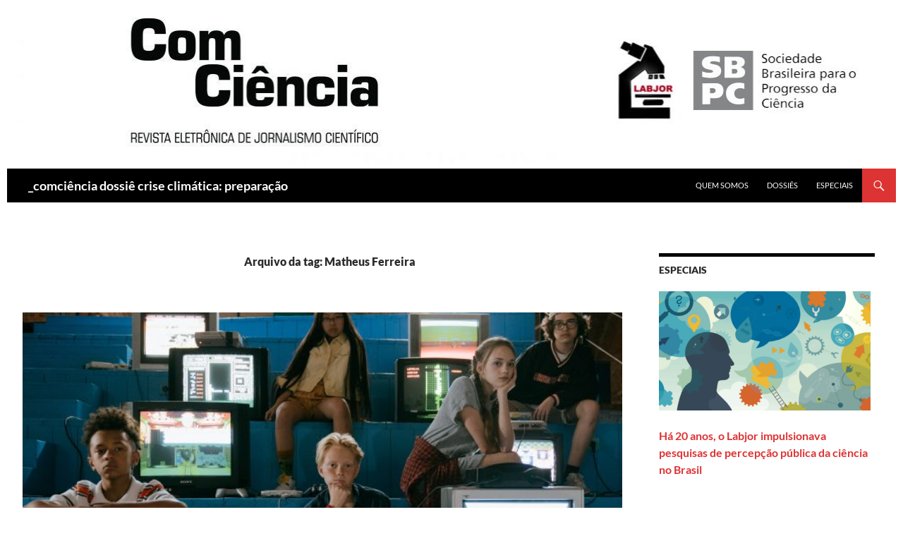

--- FILE ---
content_type: text/html; charset=UTF-8
request_url: https://www.comciencia.br/tag/matheus-ferreira/
body_size: 12663
content:
<!DOCTYPE html>
<!--[if IE 7]>
<html class="ie ie7" lang="pt-BR">
<![endif]-->
<!--[if IE 8]>
<html class="ie ie8" lang="pt-BR">
<![endif]-->
<!--[if !(IE 7) & !(IE 8)]><!-->
<html lang="pt-BR">
<!--<![endif]-->
<head>
	<meta charset="UTF-8">
	<meta name="viewport" content="width=device-width">
	<title>Arquivos Matheus Ferreira -</title>
	<link rel="profile" href="http://gmpg.org/xfn/11">
	<link rel="pingback" href="https://www.comciencia.br/xmlrpc.php">
	<!--[if lt IE 9]>
	<script src="https://www.comciencia.br/wp-content/themes/twentyfourteen/js/html5.js"></script>
	<![endif]-->
	<meta name='robots' content='index, follow, max-image-preview:large, max-snippet:-1, max-video-preview:-1' />

	<!-- This site is optimized with the Yoast SEO plugin v26.8 - https://yoast.com/product/yoast-seo-wordpress/ -->
	<link rel="canonical" href="https://www.comciencia.br/tag/matheus-ferreira/" />
	<meta property="og:locale" content="pt_BR" />
	<meta property="og:type" content="article" />
	<meta property="og:title" content="Arquivos Matheus Ferreira -" />
	<meta property="og:url" content="https://www.comciencia.br/tag/matheus-ferreira/" />
	<meta name="twitter:card" content="summary_large_image" />
	<script type="application/ld+json" class="yoast-schema-graph">{"@context":"https://schema.org","@graph":[{"@type":"CollectionPage","@id":"https://www.comciencia.br/tag/matheus-ferreira/","url":"https://www.comciencia.br/tag/matheus-ferreira/","name":"Arquivos Matheus Ferreira -","isPartOf":{"@id":"https://www.comciencia.br/#website"},"primaryImageOfPage":{"@id":"https://www.comciencia.br/tag/matheus-ferreira/#primaryimage"},"image":{"@id":"https://www.comciencia.br/tag/matheus-ferreira/#primaryimage"},"thumbnailUrl":"https://www.comciencia.br/wp-content/uploads/2023/10/pexels-cottonbro-studio-4842494-scaled.jpg","breadcrumb":{"@id":"https://www.comciencia.br/tag/matheus-ferreira/#breadcrumb"},"inLanguage":"pt-BR"},{"@type":"ImageObject","inLanguage":"pt-BR","@id":"https://www.comciencia.br/tag/matheus-ferreira/#primaryimage","url":"https://www.comciencia.br/wp-content/uploads/2023/10/pexels-cottonbro-studio-4842494-scaled.jpg","contentUrl":"https://www.comciencia.br/wp-content/uploads/2023/10/pexels-cottonbro-studio-4842494-scaled.jpg","width":2560,"height":1706},{"@type":"BreadcrumbList","@id":"https://www.comciencia.br/tag/matheus-ferreira/#breadcrumb","itemListElement":[{"@type":"ListItem","position":1,"name":"Início","item":"https://www.comciencia.br/"},{"@type":"ListItem","position":2,"name":"Matheus Ferreira"}]},{"@type":"WebSite","@id":"https://www.comciencia.br/#website","url":"https://www.comciencia.br/","name":"","description":"_revista de jornalismo científico do Labjor","publisher":{"@id":"https://www.comciencia.br/#organization"},"potentialAction":[{"@type":"SearchAction","target":{"@type":"EntryPoint","urlTemplate":"https://www.comciencia.br/?s={search_term_string}"},"query-input":{"@type":"PropertyValueSpecification","valueRequired":true,"valueName":"search_term_string"}}],"inLanguage":"pt-BR"},{"@type":"Organization","@id":"https://www.comciencia.br/#organization","name":"ComCiência","url":"https://www.comciencia.br/","logo":{"@type":"ImageObject","inLanguage":"pt-BR","@id":"https://www.comciencia.br/#/schema/logo/image/","url":"https://www.comciencia.br/wp-content/uploads/2017/02/ComCiencia-logo.png","contentUrl":"https://www.comciencia.br/wp-content/uploads/2017/02/ComCiencia-logo.png","width":456,"height":239,"caption":"ComCiência"},"image":{"@id":"https://www.comciencia.br/#/schema/logo/image/"}}]}</script>
	<!-- / Yoast SEO plugin. -->


<link rel='dns-prefetch' href='//static.addtoany.com' />
<link rel='dns-prefetch' href='//www.comciencia.br' />
<link rel="alternate" type="application/rss+xml" title="Feed para  &raquo;" href="https://www.comciencia.br/feed/" />
<link rel="alternate" type="application/rss+xml" title="Feed de comentários para  &raquo;" href="https://www.comciencia.br/comments/feed/" />
<link rel="alternate" type="application/rss+xml" title="Feed de tag para  &raquo; Matheus Ferreira" href="https://www.comciencia.br/tag/matheus-ferreira/feed/" />
<style id='wp-img-auto-sizes-contain-inline-css'>
img:is([sizes=auto i],[sizes^="auto," i]){contain-intrinsic-size:3000px 1500px}
/*# sourceURL=wp-img-auto-sizes-contain-inline-css */
</style>
<style id='wp-emoji-styles-inline-css'>

	img.wp-smiley, img.emoji {
		display: inline !important;
		border: none !important;
		box-shadow: none !important;
		height: 1em !important;
		width: 1em !important;
		margin: 0 0.07em !important;
		vertical-align: -0.1em !important;
		background: none !important;
		padding: 0 !important;
	}
/*# sourceURL=wp-emoji-styles-inline-css */
</style>
<style id='wp-block-library-inline-css'>
:root{--wp-block-synced-color:#7a00df;--wp-block-synced-color--rgb:122,0,223;--wp-bound-block-color:var(--wp-block-synced-color);--wp-editor-canvas-background:#ddd;--wp-admin-theme-color:#007cba;--wp-admin-theme-color--rgb:0,124,186;--wp-admin-theme-color-darker-10:#006ba1;--wp-admin-theme-color-darker-10--rgb:0,107,160.5;--wp-admin-theme-color-darker-20:#005a87;--wp-admin-theme-color-darker-20--rgb:0,90,135;--wp-admin-border-width-focus:2px}@media (min-resolution:192dpi){:root{--wp-admin-border-width-focus:1.5px}}.wp-element-button{cursor:pointer}:root .has-very-light-gray-background-color{background-color:#eee}:root .has-very-dark-gray-background-color{background-color:#313131}:root .has-very-light-gray-color{color:#eee}:root .has-very-dark-gray-color{color:#313131}:root .has-vivid-green-cyan-to-vivid-cyan-blue-gradient-background{background:linear-gradient(135deg,#00d084,#0693e3)}:root .has-purple-crush-gradient-background{background:linear-gradient(135deg,#34e2e4,#4721fb 50%,#ab1dfe)}:root .has-hazy-dawn-gradient-background{background:linear-gradient(135deg,#faaca8,#dad0ec)}:root .has-subdued-olive-gradient-background{background:linear-gradient(135deg,#fafae1,#67a671)}:root .has-atomic-cream-gradient-background{background:linear-gradient(135deg,#fdd79a,#004a59)}:root .has-nightshade-gradient-background{background:linear-gradient(135deg,#330968,#31cdcf)}:root .has-midnight-gradient-background{background:linear-gradient(135deg,#020381,#2874fc)}:root{--wp--preset--font-size--normal:16px;--wp--preset--font-size--huge:42px}.has-regular-font-size{font-size:1em}.has-larger-font-size{font-size:2.625em}.has-normal-font-size{font-size:var(--wp--preset--font-size--normal)}.has-huge-font-size{font-size:var(--wp--preset--font-size--huge)}.has-text-align-center{text-align:center}.has-text-align-left{text-align:left}.has-text-align-right{text-align:right}.has-fit-text{white-space:nowrap!important}#end-resizable-editor-section{display:none}.aligncenter{clear:both}.items-justified-left{justify-content:flex-start}.items-justified-center{justify-content:center}.items-justified-right{justify-content:flex-end}.items-justified-space-between{justify-content:space-between}.screen-reader-text{border:0;clip-path:inset(50%);height:1px;margin:-1px;overflow:hidden;padding:0;position:absolute;width:1px;word-wrap:normal!important}.screen-reader-text:focus{background-color:#ddd;clip-path:none;color:#444;display:block;font-size:1em;height:auto;left:5px;line-height:normal;padding:15px 23px 14px;text-decoration:none;top:5px;width:auto;z-index:100000}html :where(.has-border-color){border-style:solid}html :where([style*=border-top-color]){border-top-style:solid}html :where([style*=border-right-color]){border-right-style:solid}html :where([style*=border-bottom-color]){border-bottom-style:solid}html :where([style*=border-left-color]){border-left-style:solid}html :where([style*=border-width]){border-style:solid}html :where([style*=border-top-width]){border-top-style:solid}html :where([style*=border-right-width]){border-right-style:solid}html :where([style*=border-bottom-width]){border-bottom-style:solid}html :where([style*=border-left-width]){border-left-style:solid}html :where(img[class*=wp-image-]){height:auto;max-width:100%}:where(figure){margin:0 0 1em}html :where(.is-position-sticky){--wp-admin--admin-bar--position-offset:var(--wp-admin--admin-bar--height,0px)}@media screen and (max-width:600px){html :where(.is-position-sticky){--wp-admin--admin-bar--position-offset:0px}}

/*# sourceURL=wp-block-library-inline-css */
</style><style id='global-styles-inline-css'>
:root{--wp--preset--aspect-ratio--square: 1;--wp--preset--aspect-ratio--4-3: 4/3;--wp--preset--aspect-ratio--3-4: 3/4;--wp--preset--aspect-ratio--3-2: 3/2;--wp--preset--aspect-ratio--2-3: 2/3;--wp--preset--aspect-ratio--16-9: 16/9;--wp--preset--aspect-ratio--9-16: 9/16;--wp--preset--color--black: #000000;--wp--preset--color--cyan-bluish-gray: #abb8c3;--wp--preset--color--white: #fff;--wp--preset--color--pale-pink: #f78da7;--wp--preset--color--vivid-red: #cf2e2e;--wp--preset--color--luminous-vivid-orange: #ff6900;--wp--preset--color--luminous-vivid-amber: #fcb900;--wp--preset--color--light-green-cyan: #7bdcb5;--wp--preset--color--vivid-green-cyan: #00d084;--wp--preset--color--pale-cyan-blue: #8ed1fc;--wp--preset--color--vivid-cyan-blue: #0693e3;--wp--preset--color--vivid-purple: #9b51e0;--wp--preset--color--green: #dd3333;--wp--preset--color--dark-gray: #2b2b2b;--wp--preset--color--medium-gray: #767676;--wp--preset--color--light-gray: #f5f5f5;--wp--preset--gradient--vivid-cyan-blue-to-vivid-purple: linear-gradient(135deg,rgb(6,147,227) 0%,rgb(155,81,224) 100%);--wp--preset--gradient--light-green-cyan-to-vivid-green-cyan: linear-gradient(135deg,rgb(122,220,180) 0%,rgb(0,208,130) 100%);--wp--preset--gradient--luminous-vivid-amber-to-luminous-vivid-orange: linear-gradient(135deg,rgb(252,185,0) 0%,rgb(255,105,0) 100%);--wp--preset--gradient--luminous-vivid-orange-to-vivid-red: linear-gradient(135deg,rgb(255,105,0) 0%,rgb(207,46,46) 100%);--wp--preset--gradient--very-light-gray-to-cyan-bluish-gray: linear-gradient(135deg,rgb(238,238,238) 0%,rgb(169,184,195) 100%);--wp--preset--gradient--cool-to-warm-spectrum: linear-gradient(135deg,rgb(74,234,220) 0%,rgb(151,120,209) 20%,rgb(207,42,186) 40%,rgb(238,44,130) 60%,rgb(251,105,98) 80%,rgb(254,248,76) 100%);--wp--preset--gradient--blush-light-purple: linear-gradient(135deg,rgb(255,206,236) 0%,rgb(152,150,240) 100%);--wp--preset--gradient--blush-bordeaux: linear-gradient(135deg,rgb(254,205,165) 0%,rgb(254,45,45) 50%,rgb(107,0,62) 100%);--wp--preset--gradient--luminous-dusk: linear-gradient(135deg,rgb(255,203,112) 0%,rgb(199,81,192) 50%,rgb(65,88,208) 100%);--wp--preset--gradient--pale-ocean: linear-gradient(135deg,rgb(255,245,203) 0%,rgb(182,227,212) 50%,rgb(51,167,181) 100%);--wp--preset--gradient--electric-grass: linear-gradient(135deg,rgb(202,248,128) 0%,rgb(113,206,126) 100%);--wp--preset--gradient--midnight: linear-gradient(135deg,rgb(2,3,129) 0%,rgb(40,116,252) 100%);--wp--preset--font-size--small: 13px;--wp--preset--font-size--medium: 20px;--wp--preset--font-size--large: 36px;--wp--preset--font-size--x-large: 42px;--wp--preset--spacing--20: 0.44rem;--wp--preset--spacing--30: 0.67rem;--wp--preset--spacing--40: 1rem;--wp--preset--spacing--50: 1.5rem;--wp--preset--spacing--60: 2.25rem;--wp--preset--spacing--70: 3.38rem;--wp--preset--spacing--80: 5.06rem;--wp--preset--shadow--natural: 6px 6px 9px rgba(0, 0, 0, 0.2);--wp--preset--shadow--deep: 12px 12px 50px rgba(0, 0, 0, 0.4);--wp--preset--shadow--sharp: 6px 6px 0px rgba(0, 0, 0, 0.2);--wp--preset--shadow--outlined: 6px 6px 0px -3px rgb(255, 255, 255), 6px 6px rgb(0, 0, 0);--wp--preset--shadow--crisp: 6px 6px 0px rgb(0, 0, 0);}:where(.is-layout-flex){gap: 0.5em;}:where(.is-layout-grid){gap: 0.5em;}body .is-layout-flex{display: flex;}.is-layout-flex{flex-wrap: wrap;align-items: center;}.is-layout-flex > :is(*, div){margin: 0;}body .is-layout-grid{display: grid;}.is-layout-grid > :is(*, div){margin: 0;}:where(.wp-block-columns.is-layout-flex){gap: 2em;}:where(.wp-block-columns.is-layout-grid){gap: 2em;}:where(.wp-block-post-template.is-layout-flex){gap: 1.25em;}:where(.wp-block-post-template.is-layout-grid){gap: 1.25em;}.has-black-color{color: var(--wp--preset--color--black) !important;}.has-cyan-bluish-gray-color{color: var(--wp--preset--color--cyan-bluish-gray) !important;}.has-white-color{color: var(--wp--preset--color--white) !important;}.has-pale-pink-color{color: var(--wp--preset--color--pale-pink) !important;}.has-vivid-red-color{color: var(--wp--preset--color--vivid-red) !important;}.has-luminous-vivid-orange-color{color: var(--wp--preset--color--luminous-vivid-orange) !important;}.has-luminous-vivid-amber-color{color: var(--wp--preset--color--luminous-vivid-amber) !important;}.has-light-green-cyan-color{color: var(--wp--preset--color--light-green-cyan) !important;}.has-vivid-green-cyan-color{color: var(--wp--preset--color--vivid-green-cyan) !important;}.has-pale-cyan-blue-color{color: var(--wp--preset--color--pale-cyan-blue) !important;}.has-vivid-cyan-blue-color{color: var(--wp--preset--color--vivid-cyan-blue) !important;}.has-vivid-purple-color{color: var(--wp--preset--color--vivid-purple) !important;}.has-black-background-color{background-color: var(--wp--preset--color--black) !important;}.has-cyan-bluish-gray-background-color{background-color: var(--wp--preset--color--cyan-bluish-gray) !important;}.has-white-background-color{background-color: var(--wp--preset--color--white) !important;}.has-pale-pink-background-color{background-color: var(--wp--preset--color--pale-pink) !important;}.has-vivid-red-background-color{background-color: var(--wp--preset--color--vivid-red) !important;}.has-luminous-vivid-orange-background-color{background-color: var(--wp--preset--color--luminous-vivid-orange) !important;}.has-luminous-vivid-amber-background-color{background-color: var(--wp--preset--color--luminous-vivid-amber) !important;}.has-light-green-cyan-background-color{background-color: var(--wp--preset--color--light-green-cyan) !important;}.has-vivid-green-cyan-background-color{background-color: var(--wp--preset--color--vivid-green-cyan) !important;}.has-pale-cyan-blue-background-color{background-color: var(--wp--preset--color--pale-cyan-blue) !important;}.has-vivid-cyan-blue-background-color{background-color: var(--wp--preset--color--vivid-cyan-blue) !important;}.has-vivid-purple-background-color{background-color: var(--wp--preset--color--vivid-purple) !important;}.has-black-border-color{border-color: var(--wp--preset--color--black) !important;}.has-cyan-bluish-gray-border-color{border-color: var(--wp--preset--color--cyan-bluish-gray) !important;}.has-white-border-color{border-color: var(--wp--preset--color--white) !important;}.has-pale-pink-border-color{border-color: var(--wp--preset--color--pale-pink) !important;}.has-vivid-red-border-color{border-color: var(--wp--preset--color--vivid-red) !important;}.has-luminous-vivid-orange-border-color{border-color: var(--wp--preset--color--luminous-vivid-orange) !important;}.has-luminous-vivid-amber-border-color{border-color: var(--wp--preset--color--luminous-vivid-amber) !important;}.has-light-green-cyan-border-color{border-color: var(--wp--preset--color--light-green-cyan) !important;}.has-vivid-green-cyan-border-color{border-color: var(--wp--preset--color--vivid-green-cyan) !important;}.has-pale-cyan-blue-border-color{border-color: var(--wp--preset--color--pale-cyan-blue) !important;}.has-vivid-cyan-blue-border-color{border-color: var(--wp--preset--color--vivid-cyan-blue) !important;}.has-vivid-purple-border-color{border-color: var(--wp--preset--color--vivid-purple) !important;}.has-vivid-cyan-blue-to-vivid-purple-gradient-background{background: var(--wp--preset--gradient--vivid-cyan-blue-to-vivid-purple) !important;}.has-light-green-cyan-to-vivid-green-cyan-gradient-background{background: var(--wp--preset--gradient--light-green-cyan-to-vivid-green-cyan) !important;}.has-luminous-vivid-amber-to-luminous-vivid-orange-gradient-background{background: var(--wp--preset--gradient--luminous-vivid-amber-to-luminous-vivid-orange) !important;}.has-luminous-vivid-orange-to-vivid-red-gradient-background{background: var(--wp--preset--gradient--luminous-vivid-orange-to-vivid-red) !important;}.has-very-light-gray-to-cyan-bluish-gray-gradient-background{background: var(--wp--preset--gradient--very-light-gray-to-cyan-bluish-gray) !important;}.has-cool-to-warm-spectrum-gradient-background{background: var(--wp--preset--gradient--cool-to-warm-spectrum) !important;}.has-blush-light-purple-gradient-background{background: var(--wp--preset--gradient--blush-light-purple) !important;}.has-blush-bordeaux-gradient-background{background: var(--wp--preset--gradient--blush-bordeaux) !important;}.has-luminous-dusk-gradient-background{background: var(--wp--preset--gradient--luminous-dusk) !important;}.has-pale-ocean-gradient-background{background: var(--wp--preset--gradient--pale-ocean) !important;}.has-electric-grass-gradient-background{background: var(--wp--preset--gradient--electric-grass) !important;}.has-midnight-gradient-background{background: var(--wp--preset--gradient--midnight) !important;}.has-small-font-size{font-size: var(--wp--preset--font-size--small) !important;}.has-medium-font-size{font-size: var(--wp--preset--font-size--medium) !important;}.has-large-font-size{font-size: var(--wp--preset--font-size--large) !important;}.has-x-large-font-size{font-size: var(--wp--preset--font-size--x-large) !important;}
/*# sourceURL=global-styles-inline-css */
</style>

<style id='classic-theme-styles-inline-css'>
/*! This file is auto-generated */
.wp-block-button__link{color:#fff;background-color:#32373c;border-radius:9999px;box-shadow:none;text-decoration:none;padding:calc(.667em + 2px) calc(1.333em + 2px);font-size:1.125em}.wp-block-file__button{background:#32373c;color:#fff;text-decoration:none}
/*# sourceURL=/wp-includes/css/classic-themes.min.css */
</style>
<link rel='stylesheet' id='twentyfourteen-lato-css' href='https://www.comciencia.br/wp-content/themes/twentyfourteen/fonts/font-lato.css?ver=20230328' media='all' />
<link rel='stylesheet' id='genericons-css' href='https://www.comciencia.br/wp-content/themes/twentyfourteen/genericons/genericons.css?ver=20251101' media='all' />
<link rel='stylesheet' id='twentyfourteen-style-css' href='https://www.comciencia.br/wp-content/themes/twentyfourteen-child-RL/style.css?ver=20251202' media='all' />
<link rel='stylesheet' id='twentyfourteen-block-style-css' href='https://www.comciencia.br/wp-content/themes/twentyfourteen/css/blocks.css?ver=20250715' media='all' />
<link rel='stylesheet' id='addtoany-css' href='https://www.comciencia.br/wp-content/plugins/add-to-any/addtoany.min.css?ver=1.16' media='all' />
<script id="addtoany-core-js-before">
window.a2a_config=window.a2a_config||{};a2a_config.callbacks=[];a2a_config.overlays=[];a2a_config.templates={};a2a_localize = {
	Share: "Share",
	Save: "Save",
	Subscribe: "Subscribe",
	Email: "Email",
	Bookmark: "Bookmark",
	ShowAll: "Show all",
	ShowLess: "Show less",
	FindServices: "Find service(s)",
	FindAnyServiceToAddTo: "Instantly find any service to add to",
	PoweredBy: "Powered by",
	ShareViaEmail: "Share via email",
	SubscribeViaEmail: "Subscribe via email",
	BookmarkInYourBrowser: "Bookmark in your browser",
	BookmarkInstructions: "Press Ctrl+D or \u2318+D to bookmark this page",
	AddToYourFavorites: "Add to your favorites",
	SendFromWebOrProgram: "Send from any email address or email program",
	EmailProgram: "Email program",
	More: "More&#8230;",
	ThanksForSharing: "Thanks for sharing!",
	ThanksForFollowing: "Thanks for following!"
};


//# sourceURL=addtoany-core-js-before
</script>
<script defer src="https://static.addtoany.com/menu/page.js" id="addtoany-core-js"></script>
<script src="https://www.comciencia.br/wp-includes/js/jquery/jquery.min.js?ver=3.7.1" id="jquery-core-js"></script>
<script src="https://www.comciencia.br/wp-includes/js/jquery/jquery-migrate.min.js?ver=3.4.1" id="jquery-migrate-js"></script>
<script defer src="https://www.comciencia.br/wp-content/plugins/add-to-any/addtoany.min.js?ver=1.1" id="addtoany-jquery-js"></script>
<script src="https://www.comciencia.br/wp-content/themes/twentyfourteen/js/functions.js?ver=20250729" id="twentyfourteen-script-js" defer data-wp-strategy="defer"></script>
<link rel="https://api.w.org/" href="https://www.comciencia.br/wp-json/" /><link rel="alternate" title="JSON" type="application/json" href="https://www.comciencia.br/wp-json/wp/v2/tags/4157" /><link rel="EditURI" type="application/rsd+xml" title="RSD" href="https://www.comciencia.br/xmlrpc.php?rsd" />
<meta name="generator" content="WordPress 6.9" />
<style id="fourteen-colors" type="text/css">
		/* Custom accent color. */
		button,
		.button,
		.contributor-posts-link,
		input[type="button"],
		input[type="reset"],
		input[type="submit"],
		.search-toggle,
		.hentry .mejs-controls .mejs-time-rail .mejs-time-current,
		.widget .mejs-controls .mejs-time-rail .mejs-time-current,
		.hentry .mejs-overlay:hover .mejs-overlay-button,
		.widget .mejs-overlay:hover .mejs-overlay-button,
		.widget button,
		.widget .button,
		.widget input[type="button"],
		.widget input[type="reset"],
		.widget input[type="submit"],
		.widget_calendar tbody a,
		.content-sidebar .widget input[type="button"],
		.content-sidebar .widget input[type="reset"],
		.content-sidebar .widget input[type="submit"],
		.slider-control-paging .slider-active:before,
		.slider-control-paging .slider-active:hover:before,
		.slider-direction-nav a:hover,
		.ie8 .primary-navigation ul ul,
		.ie8 .secondary-navigation ul ul,
		.ie8 .primary-navigation li:hover > a,
		.ie8 .primary-navigation li.focus > a,
		.ie8 .secondary-navigation li:hover > a,
		.ie8 .secondary-navigation li.focus > a,
		.wp-block-file .wp-block-file__button,
		.wp-block-button__link,
		.has-green-background-color {
			background-color: #dd3333;
		}

		.site-navigation a:hover,
		.is-style-outline .wp-block-button__link:not(.has-text-color),
		.has-green-color {
			color: #dd3333;
		}

		::-moz-selection {
			background: #dd3333;
		}

		::selection {
			background: #dd3333;
		}

		.paging-navigation .page-numbers.current {
			border-color: #dd3333;
		}

		@media screen and (min-width: 782px) {
			.primary-navigation li:hover > a,
			.primary-navigation li.focus > a,
			.primary-navigation ul ul {
				background-color: #dd3333;
			}
		}

		@media screen and (min-width: 1008px) {
			.secondary-navigation li:hover > a,
			.secondary-navigation li.focus > a,
			.secondary-navigation ul ul {
				background-color: #dd3333;
			}
		}
	
			.contributor-posts-link,
			button,
			.button,
			input[type="button"],
			input[type="reset"],
			input[type="submit"],
			.search-toggle:before,
			.hentry .mejs-overlay:hover .mejs-overlay-button,
			.widget .mejs-overlay:hover .mejs-overlay-button,
			.widget button,
			.widget .button,
			.widget input[type="button"],
			.widget input[type="reset"],
			.widget input[type="submit"],
			.widget_calendar tbody a,
			.widget_calendar tbody a:hover,
			.site-footer .widget_calendar tbody a,
			.content-sidebar .widget input[type="button"],
			.content-sidebar .widget input[type="reset"],
			.content-sidebar .widget input[type="submit"],
			button:hover,
			button:focus,
			.button:hover,
			.button:focus,
			.widget a.button:hover,
			.widget a.button:focus,
			.widget a.button:active,
			.content-sidebar .widget a.button,
			.content-sidebar .widget a.button:hover,
			.content-sidebar .widget a.button:focus,
			.content-sidebar .widget a.button:active,
			.contributor-posts-link:hover,
			.contributor-posts-link:active,
			input[type="button"]:hover,
			input[type="button"]:focus,
			input[type="reset"]:hover,
			input[type="reset"]:focus,
			input[type="submit"]:hover,
			input[type="submit"]:focus,
			.slider-direction-nav a:hover:before {
				color: #fff;
			}

			@media screen and (min-width: 782px) {
				.primary-navigation ul ul a,
				.primary-navigation li:hover > a,
				.primary-navigation li.focus > a,
				.primary-navigation ul ul {
					color: #fff;
				}
			}

			@media screen and (min-width: 1008px) {
				.secondary-navigation ul ul a,
				.secondary-navigation li:hover > a,
				.secondary-navigation li.focus > a,
				.secondary-navigation ul ul {
					color: #fff;
				}
			}
		
		/* Generated variants of custom accent color. */
		a,
		.content-sidebar .widget a {
			color: #dd3333;
		}

		.contributor-posts-link:hover,
		.button:hover,
		.button:focus,
		.slider-control-paging a:hover:before,
		.search-toggle:hover,
		.search-toggle.active,
		.search-box,
		.widget_calendar tbody a:hover,
		button:hover,
		button:focus,
		input[type="button"]:hover,
		input[type="button"]:focus,
		input[type="reset"]:hover,
		input[type="reset"]:focus,
		input[type="submit"]:hover,
		input[type="submit"]:focus,
		.widget button:hover,
		.widget .button:hover,
		.widget button:focus,
		.widget .button:focus,
		.widget input[type="button"]:hover,
		.widget input[type="button"]:focus,
		.widget input[type="reset"]:hover,
		.widget input[type="reset"]:focus,
		.widget input[type="submit"]:hover,
		.widget input[type="submit"]:focus,
		.content-sidebar .widget input[type="button"]:hover,
		.content-sidebar .widget input[type="button"]:focus,
		.content-sidebar .widget input[type="reset"]:hover,
		.content-sidebar .widget input[type="reset"]:focus,
		.content-sidebar .widget input[type="submit"]:hover,
		.content-sidebar .widget input[type="submit"]:focus,
		.ie8 .primary-navigation ul ul a:hover,
		.ie8 .primary-navigation ul ul li.focus > a,
		.ie8 .secondary-navigation ul ul a:hover,
		.ie8 .secondary-navigation ul ul li.focus > a,
		.wp-block-file .wp-block-file__button:hover,
		.wp-block-file .wp-block-file__button:focus,
		.wp-block-button__link:not(.has-text-color):hover,
		.wp-block-button__link:not(.has-text-color):focus,
		.is-style-outline .wp-block-button__link:not(.has-text-color):hover,
		.is-style-outline .wp-block-button__link:not(.has-text-color):focus {
			background-color: #fa5050;
		}

		.featured-content a:hover,
		.featured-content .entry-title a:hover,
		.widget a:hover,
		.widget-title a:hover,
		.widget_twentyfourteen_ephemera .entry-meta a:hover,
		.hentry .mejs-controls .mejs-button button:hover,
		.widget .mejs-controls .mejs-button button:hover,
		.site-info a:hover,
		.featured-content a:hover,
		.wp-block-latest-comments_comment-meta a:hover,
		.wp-block-latest-comments_comment-meta a:focus {
			color: #fa5050;
		}

		a:active,
		a:hover,
		.entry-title a:hover,
		.entry-meta a:hover,
		.cat-links a:hover,
		.entry-content .edit-link a:hover,
		.post-navigation a:hover,
		.image-navigation a:hover,
		.comment-author a:hover,
		.comment-list .pingback a:hover,
		.comment-list .trackback a:hover,
		.comment-metadata a:hover,
		.comment-reply-title small a:hover,
		.content-sidebar .widget a:hover,
		.content-sidebar .widget .widget-title a:hover,
		.content-sidebar .widget_twentyfourteen_ephemera .entry-meta a:hover {
			color: #fa5050;
		}

		.page-links a:hover,
		.paging-navigation a:hover {
			border-color: #fa5050;
		}

		.entry-meta .tag-links a:hover:before {
			border-right-color: #fa5050;
		}

		.page-links a:hover,
		.entry-meta .tag-links a:hover {
			background-color: #fa5050;
		}

		@media screen and (min-width: 782px) {
			.primary-navigation ul ul a:hover,
			.primary-navigation ul ul li.focus > a {
				background-color: #fa5050;
			}
		}

		@media screen and (min-width: 1008px) {
			.secondary-navigation ul ul a:hover,
			.secondary-navigation ul ul li.focus > a {
				background-color: #fa5050;
			}
		}

		button:active,
		.button:active,
		.contributor-posts-link:active,
		input[type="button"]:active,
		input[type="reset"]:active,
		input[type="submit"]:active,
		.widget input[type="button"]:active,
		.widget input[type="reset"]:active,
		.widget input[type="submit"]:active,
		.content-sidebar .widget input[type="button"]:active,
		.content-sidebar .widget input[type="reset"]:active,
		.content-sidebar .widget input[type="submit"]:active,
		.wp-block-file .wp-block-file__button:active,
		.wp-block-button__link:active {
			background-color: #ff6464;
		}

		.site-navigation .current_page_item > a,
		.site-navigation .current_page_ancestor > a,
		.site-navigation .current-menu-item > a,
		.site-navigation .current-menu-ancestor > a {
			color: #ff6464;
		}
	</style><style type="text/css">
			.wpsdc-drop-cap {
				float : left;				
				padding : 0.25em 0.05em 0.25em 0;				
				font-size : 5em;
				line-height : 0.4em;}
		</style>
	<!-- Global site tag (gtag.js) - Google Analytics -->
        <script async src="https://www.googletagmanager.com/gtag/js?id=G-7E95CPKKYP"></script>
	<script>
		window.dataLayer = window.dataLayer || [];
		function gtag(){dataLayer.push(arguments);}
		gtag("js", new Date());
		gtag("config", "G-7E95CPKKYP");
	</script><style id="custom-background-css">
body.custom-background { background-color: #ffffff; }
</style>
	<link rel="icon" href="https://www.comciencia.br/wp-content/uploads/2016/04/cropped-logo-32x32.png" sizes="32x32" />
<link rel="icon" href="https://www.comciencia.br/wp-content/uploads/2016/04/cropped-logo-192x192.png" sizes="192x192" />
<link rel="apple-touch-icon" href="https://www.comciencia.br/wp-content/uploads/2016/04/cropped-logo-180x180.png" />
<meta name="msapplication-TileImage" content="https://www.comciencia.br/wp-content/uploads/2016/04/cropped-logo-270x270.png" />
</head>

<body class="archive tag tag-matheus-ferreira tag-4157 custom-background wp-embed-responsive wp-theme-twentyfourteen wp-child-theme-twentyfourteen-child-RL group-blog header-image list-view footer-widgets">
<div id="page" class="hfeed site">
		<div id="site-header">
		<!-- <a href="https://www.comciencia.br/" rel="home"> -->
			<img src="https://www.comciencia.br/wp-content/uploads/2021/04/cropped-ComCiencia6.jpg" width="1260" height="239" alt="_comciência dossiê crise climática: preparação " usemap="#headermap">
			<a style="position: absolute; left: calc(171*100%/1260); top: calc(21*100%/239); width: calc(360*100%/1260); height: calc(187*100%/239)" alt="Home" href="https://www.comciencia.br/" rel="home"></a>
			<a style="position: absolute; left: calc(906*100%/1260); top: calc(44*100%/239); width: calc(111*100%/1260); height: calc(137*100%/239)" alt="Labjor" href="http://www.labjor.unicamp.br" target="_blank"></a>
			<a style="position: absolute; left: calc(1030*100%/1260); top: calc(47*100%/239); width: calc(149*100%/1260); height: calc(129*100%/239)" alt="SBPC" href="http://www.sbpcnet.org.br" target="_blank"></a>
			<!-- <map name="headermap">
			  <area shape="rect" coords="171,21,531,208" alt="Home" href="https://www.comciencia.br/" rel="home">
			  <area shape="rect" coords="919,52,1003,174" alt="Labjor" href="http://www.labjor.unicamp.br">
			  <area shape="rect" coords="1046,60,1166,167" alt="SBPC" href="http://www.sbpcnet.org.br">
			</map> -->
		<!-- </a> -->
	</div>
	
	<header id="masthead" class="site-header" role="banner">
		<div class="header-main">
			<h1 class="site-title"><a href="https://www.comciencia.br/" rel="home">_comciência dossiê crise climática: preparação </a></h1>

			<div class="search-toggle">
				<a href="#search-container" class="screen-reader-text" aria-expanded="false" aria-controls="search-container">Pesquisar</a>
			</div>

			<nav id="primary-navigation" class="site-navigation primary-navigation" role="navigation">
				<button class="menu-toggle">Menu principal</button>
				<a class="screen-reader-text skip-link" href="#content">Pular para o conteúdo</a>
				<div class="menu-menu-de-opcoes-do-topo-container"><ul id="primary-menu" class="nav-menu"><li id="menu-item-30" class="menu-item menu-item-type-custom menu-item-object-custom menu-item-30"><a href="http://www.comciencia.br/quem-somos/">Quem somos</a></li>
<li id="menu-item-26" class="menu-item menu-item-type-custom menu-item-object-custom menu-item-26"><a href="http://www.comciencia.br/dossies/">Dossiês</a></li>
<li id="menu-item-29" class="menu-item menu-item-type-custom menu-item-object-custom menu-item-29"><a href="http://www.comciencia.br/category/especial/">Especiais</a></li>
</ul></div>			</nav>
		</div>

		<div id="search-container" class="search-box-wrapper hide">
			<div class="search-box">
				<form role="search" method="get" class="search-form" action="https://www.comciencia.br/">
				<label>
					<span class="screen-reader-text">Pesquisar por:</span>
					<input type="search" class="search-field" placeholder="Pesquisar &hellip;" value="" name="s" />
				</label>
				<input type="submit" class="search-submit" value="Pesquisar" />
			</form>			</div>
		</div>
	</header><!-- #masthead -->

	<div id="main" class="site-main">

	<section id="primary" class="content-area">
		<div id="content" class="site-content" role="main">

			
			<header class="archive-header">
				<h1 class="archive-title">
				Arquivo da tag: Matheus Ferreira				</h1>

							</header><!-- .archive-header -->

				
<article id="post-9721" class="post-9721 post type-post status-publish format-standard has-post-thumbnail hentry category-reportagem category-_dossie-247 tag-adolescentes tag-andrea-grieco-nascimento tag-matheus-ferreira">
	
	<a class="post-thumbnail" href="https://www.comciencia.br/mitos-sobre-adolescencia-ignoram-fisiologia-humana-e-papel-da-sociedade-no-comportamento/" aria-hidden="true">
			<img width="672" height="372" src="https://www.comciencia.br/wp-content/uploads/2023/10/pexels-cottonbro-studio-4842494-672x372.jpg" class="attachment-post-thumbnail size-post-thumbnail wp-post-image" alt="Mitos sobre adolescência ignoram fisiologia humana e papel da sociedade no comportamento" decoding="async" fetchpriority="high" srcset="https://www.comciencia.br/wp-content/uploads/2023/10/pexels-cottonbro-studio-4842494-672x372.jpg 672w, https://www.comciencia.br/wp-content/uploads/2023/10/pexels-cottonbro-studio-4842494-1038x576.jpg 1038w" sizes="(max-width: 672px) 100vw, 672px" />	</a>

			
	<header class="entry-header">
				<div class="entry-meta">
			<span class="cat-links"><a href="https://www.comciencia.br/category/reportagem/" rel="category tag">reportagem</a>, <a href="https://www.comciencia.br/category/_dossie-247/" rel="category tag">_dossiê 247</a></span>
		</div>
			<h1 class="entry-title"><a href="https://www.comciencia.br/mitos-sobre-adolescencia-ignoram-fisiologia-humana-e-papel-da-sociedade-no-comportamento/" rel="bookmark">Mitos sobre adolescência ignoram fisiologia humana e papel da sociedade no comportamento</a></h1>
		<div class="entry-meta">
			<span class="entry-date"><a href="https://www.comciencia.br/mitos-sobre-adolescencia-ignoram-fisiologia-humana-e-papel-da-sociedade-no-comportamento/" rel="bookmark"><time class="entry-date" datetime="2023-10-16T10:23:17-03:00">16 de outubro de 2023</time></a></span> <span class="byline"><span class="author vcard"><a class="url fn n" href="https://www.comciencia.br/author/comciencia/" rel="author">comciencia</a></span></span>		</div><!-- .entry-meta -->
	</header><!-- .entry-header -->

		<div class="entry-content">
		<p><strong>Por Andréa Grieco Nascimento e Matheus Ferreira&nbsp;</strong></p>
<p><em>Ciências biológicas e humanas oferecem caminhos para compreender atitudes da fase.</em></p>
<p> <a href="https://www.comciencia.br/mitos-sobre-adolescencia-ignoram-fisiologia-humana-e-papel-da-sociedade-no-comportamento/#more-9721" class="more-link">Continue lendo <span class="screen-reader-text">Mitos sobre adolescência ignoram fisiologia humana e papel da sociedade no comportamento</span> <span class="meta-nav">&rarr;</span></a></p>
	</div><!-- .entry-content -->
	
	<footer class="entry-meta"><span class="tag-links"><a href="https://www.comciencia.br/tag/adolescentes/" rel="tag">adolescentes</a><a href="https://www.comciencia.br/tag/andrea-grieco-nascimento/" rel="tag">Andréa Grieco Nascimento</a><a href="https://www.comciencia.br/tag/matheus-ferreira/" rel="tag">Matheus Ferreira</a></span></footer></article><!-- #post-9721 -->
		</div><!-- #content -->
	</section><!-- #primary -->

<div id="content-sidebar" class="content-sidebar widget-area" role="complementary">
	<aside id="dpe_fp_widget-4" class="widget widget_dpe_fp_widget"><h1 class="widget-title">Especiais</h1>	<ul class="dpe-flexible-posts">
			<li id="post-11889" class="post-11889 post type-post status-publish format-standard has-post-thumbnail hentry category-especial tag-labjor tag-mayra-trinca tag-percepcao-ciencia">
			<a href="https://www.comciencia.br/ha-20-anos-o-labjor-impulsionava-pesquisas-de-percepcao-publica-da-ciencia-no-brasil/">
				<img width="300" height="169" src="https://www.comciencia.br/wp-content/uploads/2025/12/percepcao-300x169.png" class="attachment-medium size-medium wp-post-image" alt="" decoding="async" loading="lazy" srcset="https://www.comciencia.br/wp-content/uploads/2025/12/percepcao-300x169.png 300w, https://www.comciencia.br/wp-content/uploads/2025/12/percepcao-1024x576.png 1024w, https://www.comciencia.br/wp-content/uploads/2025/12/percepcao-768x432.png 768w, https://www.comciencia.br/wp-content/uploads/2025/12/percepcao-1536x864.png 1536w, https://www.comciencia.br/wp-content/uploads/2025/12/percepcao.png 1600w" sizes="auto, (max-width: 300px) 100vw, 300px" />				<h4 class="title">Há 20 anos, o Labjor impulsionava pesquisas de percepção pública da ciência no Brasil</h4>
			</a>
		</li>
			<li id="post-11856" class="post-11856 post type-post status-publish format-standard has-post-thumbnail hentry category-especial category-resenha">
			<a href="https://www.comciencia.br/etica-na-ciencia-em-tempo-de-inteligencia-artificial/">
				<img width="300" height="200" src="https://www.comciencia.br/wp-content/uploads/2025/11/56534-300x200.jpg" class="attachment-medium size-medium wp-post-image" alt="" decoding="async" loading="lazy" srcset="https://www.comciencia.br/wp-content/uploads/2025/11/56534-300x200.jpg 300w, https://www.comciencia.br/wp-content/uploads/2025/11/56534-768x512.jpg 768w, https://www.comciencia.br/wp-content/uploads/2025/11/56534.jpg 800w" sizes="auto, (max-width: 300px) 100vw, 300px" />				<h4 class="title">Ética na ciência em tempo de inteligência artificial</h4>
			</a>
		</li>
			<li id="post-11818" class="post-11818 post type-post status-publish format-standard has-post-thumbnail hentry category-especial category-noticia tag-fcw tag-fotografia tag-premio tag-twas">
			<a href="https://www.comciencia.br/abertas-as-inscricoes-para-premio-de-fotografia-da-academia-mundial-de-ciencias-e-fundacao-conrado-wessel/">
				<img width="300" height="211" src="https://www.comciencia.br/wp-content/uploads/2025/11/56297-300x211.jpg" class="attachment-medium size-medium wp-post-image" alt="" decoding="async" loading="lazy" srcset="https://www.comciencia.br/wp-content/uploads/2025/11/56297-300x211.jpg 300w, https://www.comciencia.br/wp-content/uploads/2025/11/56297.jpg 441w" sizes="auto, (max-width: 300px) 100vw, 300px" />				<h4 class="title">Abertas as inscrições para prêmio de fotografia da Academia Mundial de Ciências e Fundação Conrado Wessel</h4>
			</a>
		</li>
		</ul><!-- .dpe-flexible-posts -->
</aside></div><!-- #content-sidebar -->
<div id="secondary">
		<h2 class="site-description">_revista de jornalismo científico do Labjor</h2>
	
	
	</div><!-- #secondary -->

		</div><!-- #main -->

		<footer id="colophon" class="site-footer">

			
<div id="supplementary">
	<div id="footer-sidebar" class="footer-sidebar widget-area" role="complementary">
		<aside id="text-2" class="widget widget_text"><h1 class="widget-title">Sobre a ComCiência</h1>			<div class="textwidget"><p>A <em><strong>ComCiência</strong></em> (ISSN 1519-7654) é uma revista digital mensal de jornalismo científico publicada desde 1999 pelo Laboratório de Estudos Avançados em Jornalismo (<a href="http://www.labjor.unicamp.br/">Labjor</a>) da <a href="https://www.unicamp.br/unicamp/">Unicamp</a> em parceria com a Sociedade Brasileira para o Progresso da Ciência (<a href="http://portal.sbpcnet.org.br/">SBPC</a>). Editores executivos e jornalistas responsáveis: Marina Gomes e Ricardo Muniz.</p>
</div>
		</aside>	</div><!-- #footer-sidebar -->
</div><!-- #supplementary -->

			<div class="site-info">
												<a href="https://br.wordpress.org/" class="imprint">
					Orgulhosamente mantido com WordPress				</a>
			</div><!-- .site-info -->
		</footer><!-- #colophon -->
	</div><!-- #page -->

	<script type="speculationrules">
{"prefetch":[{"source":"document","where":{"and":[{"href_matches":"/*"},{"not":{"href_matches":["/wp-*.php","/wp-admin/*","/wp-content/uploads/*","/wp-content/*","/wp-content/plugins/*","/wp-content/themes/twentyfourteen-child-RL/*","/wp-content/themes/twentyfourteen/*","/*\\?(.+)"]}},{"not":{"selector_matches":"a[rel~=\"nofollow\"]"}},{"not":{"selector_matches":".no-prefetch, .no-prefetch a"}}]},"eagerness":"conservative"}]}
</script>
<script src="https://www.comciencia.br/wp-includes/js/imagesloaded.min.js?ver=5.0.0" id="imagesloaded-js"></script>
<script src="https://www.comciencia.br/wp-includes/js/masonry.min.js?ver=4.2.2" id="masonry-js"></script>
<script src="https://www.comciencia.br/wp-includes/js/jquery/jquery.masonry.min.js?ver=3.1.2b" id="jquery-masonry-js"></script>
<script id="wp-emoji-settings" type="application/json">
{"baseUrl":"https://s.w.org/images/core/emoji/17.0.2/72x72/","ext":".png","svgUrl":"https://s.w.org/images/core/emoji/17.0.2/svg/","svgExt":".svg","source":{"concatemoji":"https://www.comciencia.br/wp-includes/js/wp-emoji-release.min.js?ver=6.9"}}
</script>
<script type="module">
/*! This file is auto-generated */
const a=JSON.parse(document.getElementById("wp-emoji-settings").textContent),o=(window._wpemojiSettings=a,"wpEmojiSettingsSupports"),s=["flag","emoji"];function i(e){try{var t={supportTests:e,timestamp:(new Date).valueOf()};sessionStorage.setItem(o,JSON.stringify(t))}catch(e){}}function c(e,t,n){e.clearRect(0,0,e.canvas.width,e.canvas.height),e.fillText(t,0,0);t=new Uint32Array(e.getImageData(0,0,e.canvas.width,e.canvas.height).data);e.clearRect(0,0,e.canvas.width,e.canvas.height),e.fillText(n,0,0);const a=new Uint32Array(e.getImageData(0,0,e.canvas.width,e.canvas.height).data);return t.every((e,t)=>e===a[t])}function p(e,t){e.clearRect(0,0,e.canvas.width,e.canvas.height),e.fillText(t,0,0);var n=e.getImageData(16,16,1,1);for(let e=0;e<n.data.length;e++)if(0!==n.data[e])return!1;return!0}function u(e,t,n,a){switch(t){case"flag":return n(e,"\ud83c\udff3\ufe0f\u200d\u26a7\ufe0f","\ud83c\udff3\ufe0f\u200b\u26a7\ufe0f")?!1:!n(e,"\ud83c\udde8\ud83c\uddf6","\ud83c\udde8\u200b\ud83c\uddf6")&&!n(e,"\ud83c\udff4\udb40\udc67\udb40\udc62\udb40\udc65\udb40\udc6e\udb40\udc67\udb40\udc7f","\ud83c\udff4\u200b\udb40\udc67\u200b\udb40\udc62\u200b\udb40\udc65\u200b\udb40\udc6e\u200b\udb40\udc67\u200b\udb40\udc7f");case"emoji":return!a(e,"\ud83e\u1fac8")}return!1}function f(e,t,n,a){let r;const o=(r="undefined"!=typeof WorkerGlobalScope&&self instanceof WorkerGlobalScope?new OffscreenCanvas(300,150):document.createElement("canvas")).getContext("2d",{willReadFrequently:!0}),s=(o.textBaseline="top",o.font="600 32px Arial",{});return e.forEach(e=>{s[e]=t(o,e,n,a)}),s}function r(e){var t=document.createElement("script");t.src=e,t.defer=!0,document.head.appendChild(t)}a.supports={everything:!0,everythingExceptFlag:!0},new Promise(t=>{let n=function(){try{var e=JSON.parse(sessionStorage.getItem(o));if("object"==typeof e&&"number"==typeof e.timestamp&&(new Date).valueOf()<e.timestamp+604800&&"object"==typeof e.supportTests)return e.supportTests}catch(e){}return null}();if(!n){if("undefined"!=typeof Worker&&"undefined"!=typeof OffscreenCanvas&&"undefined"!=typeof URL&&URL.createObjectURL&&"undefined"!=typeof Blob)try{var e="postMessage("+f.toString()+"("+[JSON.stringify(s),u.toString(),c.toString(),p.toString()].join(",")+"));",a=new Blob([e],{type:"text/javascript"});const r=new Worker(URL.createObjectURL(a),{name:"wpTestEmojiSupports"});return void(r.onmessage=e=>{i(n=e.data),r.terminate(),t(n)})}catch(e){}i(n=f(s,u,c,p))}t(n)}).then(e=>{for(const n in e)a.supports[n]=e[n],a.supports.everything=a.supports.everything&&a.supports[n],"flag"!==n&&(a.supports.everythingExceptFlag=a.supports.everythingExceptFlag&&a.supports[n]);var t;a.supports.everythingExceptFlag=a.supports.everythingExceptFlag&&!a.supports.flag,a.supports.everything||((t=a.source||{}).concatemoji?r(t.concatemoji):t.wpemoji&&t.twemoji&&(r(t.twemoji),r(t.wpemoji)))});
//# sourceURL=https://www.comciencia.br/wp-includes/js/wp-emoji-loader.min.js
</script>
</body>
</html>
